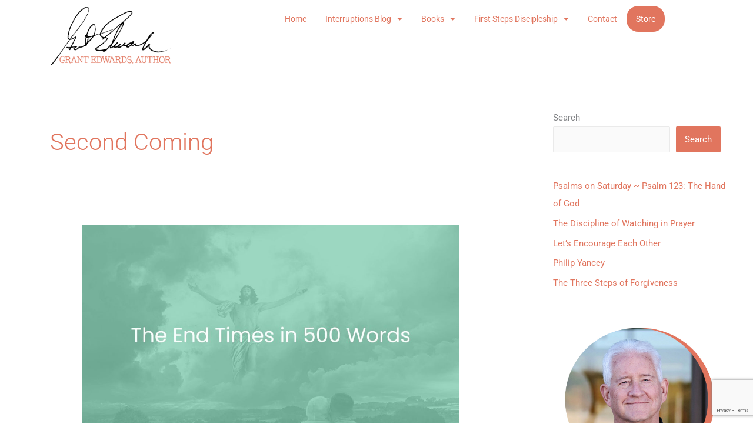

--- FILE ---
content_type: text/html; charset=UTF-8
request_url: https://traffic.deny.network/deny/identifier.php
body_size: 730
content:
{"identifier":"667ef7bc5123f6158ec5d806d1e103fc09b3dfb2f18d86a3426550db094da2e8","ip_address":"18.216.132.100","userAgent":"Mozilla\/5.0 (Macintosh; Intel Mac OS X 10_15_7) AppleWebKit\/537.36 (KHTML, like Gecko) Chrome\/131.0.0.0 Safari\/537.36; ClaudeBot\/1.0; +claudebot@anthropic.com)","deviceType":"Desktop","deviceOrientation":"landscape","operatingSystem":"Linux x86_64 (Linux x86_64)","webglParams":"WebGL 1.0 (OpenGL ES 2.0 Chromium)","timeZone":"UTC","languageSelection":"en-US@posix","currentUrl":"https:\/\/www.grantedwardsauthor.com\/tag\/second-coming\/","referrer":"","referring_domain":"grantedwardsauthor.com","continent":"North America","continent_code":"NA","country":"United States","country_code":"US","region":"OH","region_name":"Ohio","city":"Dublin","district":"","zip":"43017","lat":40.0992,"lon":-83.1141,"offset":-18000,"currency":"USD","isp":"Amazon.com, Inc.","org":"AWS EC2 (us-east-2)","as_number":"AS16509 Amazon.com, Inc.","as_name":"AMAZON-02","reverse":"ec2-18-216-132-100.us-east-2.compute.amazonaws.com","mobile":false,"proxy":false,"hosting":1,"utm_source":"","utm_medium":"","utm_campaign":"","utm_term":"","utm_content":""}

--- FILE ---
content_type: text/html; charset=utf-8
request_url: https://www.google.com/recaptcha/api2/anchor?ar=1&k=6LfHrSkUAAAAAPnKk5cT6JuKlKPzbwyTYuO8--Vr&co=aHR0cHM6Ly93d3cuZ3JhbnRlZHdhcmRzYXV0aG9yLmNvbTo0NDM.&hl=en&v=PoyoqOPhxBO7pBk68S4YbpHZ&size=invisible&anchor-ms=20000&execute-ms=30000&cb=qvfrkr2xmfsu
body_size: 49234
content:
<!DOCTYPE HTML><html dir="ltr" lang="en"><head><meta http-equiv="Content-Type" content="text/html; charset=UTF-8">
<meta http-equiv="X-UA-Compatible" content="IE=edge">
<title>reCAPTCHA</title>
<style type="text/css">
/* cyrillic-ext */
@font-face {
  font-family: 'Roboto';
  font-style: normal;
  font-weight: 400;
  font-stretch: 100%;
  src: url(//fonts.gstatic.com/s/roboto/v48/KFO7CnqEu92Fr1ME7kSn66aGLdTylUAMa3GUBHMdazTgWw.woff2) format('woff2');
  unicode-range: U+0460-052F, U+1C80-1C8A, U+20B4, U+2DE0-2DFF, U+A640-A69F, U+FE2E-FE2F;
}
/* cyrillic */
@font-face {
  font-family: 'Roboto';
  font-style: normal;
  font-weight: 400;
  font-stretch: 100%;
  src: url(//fonts.gstatic.com/s/roboto/v48/KFO7CnqEu92Fr1ME7kSn66aGLdTylUAMa3iUBHMdazTgWw.woff2) format('woff2');
  unicode-range: U+0301, U+0400-045F, U+0490-0491, U+04B0-04B1, U+2116;
}
/* greek-ext */
@font-face {
  font-family: 'Roboto';
  font-style: normal;
  font-weight: 400;
  font-stretch: 100%;
  src: url(//fonts.gstatic.com/s/roboto/v48/KFO7CnqEu92Fr1ME7kSn66aGLdTylUAMa3CUBHMdazTgWw.woff2) format('woff2');
  unicode-range: U+1F00-1FFF;
}
/* greek */
@font-face {
  font-family: 'Roboto';
  font-style: normal;
  font-weight: 400;
  font-stretch: 100%;
  src: url(//fonts.gstatic.com/s/roboto/v48/KFO7CnqEu92Fr1ME7kSn66aGLdTylUAMa3-UBHMdazTgWw.woff2) format('woff2');
  unicode-range: U+0370-0377, U+037A-037F, U+0384-038A, U+038C, U+038E-03A1, U+03A3-03FF;
}
/* math */
@font-face {
  font-family: 'Roboto';
  font-style: normal;
  font-weight: 400;
  font-stretch: 100%;
  src: url(//fonts.gstatic.com/s/roboto/v48/KFO7CnqEu92Fr1ME7kSn66aGLdTylUAMawCUBHMdazTgWw.woff2) format('woff2');
  unicode-range: U+0302-0303, U+0305, U+0307-0308, U+0310, U+0312, U+0315, U+031A, U+0326-0327, U+032C, U+032F-0330, U+0332-0333, U+0338, U+033A, U+0346, U+034D, U+0391-03A1, U+03A3-03A9, U+03B1-03C9, U+03D1, U+03D5-03D6, U+03F0-03F1, U+03F4-03F5, U+2016-2017, U+2034-2038, U+203C, U+2040, U+2043, U+2047, U+2050, U+2057, U+205F, U+2070-2071, U+2074-208E, U+2090-209C, U+20D0-20DC, U+20E1, U+20E5-20EF, U+2100-2112, U+2114-2115, U+2117-2121, U+2123-214F, U+2190, U+2192, U+2194-21AE, U+21B0-21E5, U+21F1-21F2, U+21F4-2211, U+2213-2214, U+2216-22FF, U+2308-230B, U+2310, U+2319, U+231C-2321, U+2336-237A, U+237C, U+2395, U+239B-23B7, U+23D0, U+23DC-23E1, U+2474-2475, U+25AF, U+25B3, U+25B7, U+25BD, U+25C1, U+25CA, U+25CC, U+25FB, U+266D-266F, U+27C0-27FF, U+2900-2AFF, U+2B0E-2B11, U+2B30-2B4C, U+2BFE, U+3030, U+FF5B, U+FF5D, U+1D400-1D7FF, U+1EE00-1EEFF;
}
/* symbols */
@font-face {
  font-family: 'Roboto';
  font-style: normal;
  font-weight: 400;
  font-stretch: 100%;
  src: url(//fonts.gstatic.com/s/roboto/v48/KFO7CnqEu92Fr1ME7kSn66aGLdTylUAMaxKUBHMdazTgWw.woff2) format('woff2');
  unicode-range: U+0001-000C, U+000E-001F, U+007F-009F, U+20DD-20E0, U+20E2-20E4, U+2150-218F, U+2190, U+2192, U+2194-2199, U+21AF, U+21E6-21F0, U+21F3, U+2218-2219, U+2299, U+22C4-22C6, U+2300-243F, U+2440-244A, U+2460-24FF, U+25A0-27BF, U+2800-28FF, U+2921-2922, U+2981, U+29BF, U+29EB, U+2B00-2BFF, U+4DC0-4DFF, U+FFF9-FFFB, U+10140-1018E, U+10190-1019C, U+101A0, U+101D0-101FD, U+102E0-102FB, U+10E60-10E7E, U+1D2C0-1D2D3, U+1D2E0-1D37F, U+1F000-1F0FF, U+1F100-1F1AD, U+1F1E6-1F1FF, U+1F30D-1F30F, U+1F315, U+1F31C, U+1F31E, U+1F320-1F32C, U+1F336, U+1F378, U+1F37D, U+1F382, U+1F393-1F39F, U+1F3A7-1F3A8, U+1F3AC-1F3AF, U+1F3C2, U+1F3C4-1F3C6, U+1F3CA-1F3CE, U+1F3D4-1F3E0, U+1F3ED, U+1F3F1-1F3F3, U+1F3F5-1F3F7, U+1F408, U+1F415, U+1F41F, U+1F426, U+1F43F, U+1F441-1F442, U+1F444, U+1F446-1F449, U+1F44C-1F44E, U+1F453, U+1F46A, U+1F47D, U+1F4A3, U+1F4B0, U+1F4B3, U+1F4B9, U+1F4BB, U+1F4BF, U+1F4C8-1F4CB, U+1F4D6, U+1F4DA, U+1F4DF, U+1F4E3-1F4E6, U+1F4EA-1F4ED, U+1F4F7, U+1F4F9-1F4FB, U+1F4FD-1F4FE, U+1F503, U+1F507-1F50B, U+1F50D, U+1F512-1F513, U+1F53E-1F54A, U+1F54F-1F5FA, U+1F610, U+1F650-1F67F, U+1F687, U+1F68D, U+1F691, U+1F694, U+1F698, U+1F6AD, U+1F6B2, U+1F6B9-1F6BA, U+1F6BC, U+1F6C6-1F6CF, U+1F6D3-1F6D7, U+1F6E0-1F6EA, U+1F6F0-1F6F3, U+1F6F7-1F6FC, U+1F700-1F7FF, U+1F800-1F80B, U+1F810-1F847, U+1F850-1F859, U+1F860-1F887, U+1F890-1F8AD, U+1F8B0-1F8BB, U+1F8C0-1F8C1, U+1F900-1F90B, U+1F93B, U+1F946, U+1F984, U+1F996, U+1F9E9, U+1FA00-1FA6F, U+1FA70-1FA7C, U+1FA80-1FA89, U+1FA8F-1FAC6, U+1FACE-1FADC, U+1FADF-1FAE9, U+1FAF0-1FAF8, U+1FB00-1FBFF;
}
/* vietnamese */
@font-face {
  font-family: 'Roboto';
  font-style: normal;
  font-weight: 400;
  font-stretch: 100%;
  src: url(//fonts.gstatic.com/s/roboto/v48/KFO7CnqEu92Fr1ME7kSn66aGLdTylUAMa3OUBHMdazTgWw.woff2) format('woff2');
  unicode-range: U+0102-0103, U+0110-0111, U+0128-0129, U+0168-0169, U+01A0-01A1, U+01AF-01B0, U+0300-0301, U+0303-0304, U+0308-0309, U+0323, U+0329, U+1EA0-1EF9, U+20AB;
}
/* latin-ext */
@font-face {
  font-family: 'Roboto';
  font-style: normal;
  font-weight: 400;
  font-stretch: 100%;
  src: url(//fonts.gstatic.com/s/roboto/v48/KFO7CnqEu92Fr1ME7kSn66aGLdTylUAMa3KUBHMdazTgWw.woff2) format('woff2');
  unicode-range: U+0100-02BA, U+02BD-02C5, U+02C7-02CC, U+02CE-02D7, U+02DD-02FF, U+0304, U+0308, U+0329, U+1D00-1DBF, U+1E00-1E9F, U+1EF2-1EFF, U+2020, U+20A0-20AB, U+20AD-20C0, U+2113, U+2C60-2C7F, U+A720-A7FF;
}
/* latin */
@font-face {
  font-family: 'Roboto';
  font-style: normal;
  font-weight: 400;
  font-stretch: 100%;
  src: url(//fonts.gstatic.com/s/roboto/v48/KFO7CnqEu92Fr1ME7kSn66aGLdTylUAMa3yUBHMdazQ.woff2) format('woff2');
  unicode-range: U+0000-00FF, U+0131, U+0152-0153, U+02BB-02BC, U+02C6, U+02DA, U+02DC, U+0304, U+0308, U+0329, U+2000-206F, U+20AC, U+2122, U+2191, U+2193, U+2212, U+2215, U+FEFF, U+FFFD;
}
/* cyrillic-ext */
@font-face {
  font-family: 'Roboto';
  font-style: normal;
  font-weight: 500;
  font-stretch: 100%;
  src: url(//fonts.gstatic.com/s/roboto/v48/KFO7CnqEu92Fr1ME7kSn66aGLdTylUAMa3GUBHMdazTgWw.woff2) format('woff2');
  unicode-range: U+0460-052F, U+1C80-1C8A, U+20B4, U+2DE0-2DFF, U+A640-A69F, U+FE2E-FE2F;
}
/* cyrillic */
@font-face {
  font-family: 'Roboto';
  font-style: normal;
  font-weight: 500;
  font-stretch: 100%;
  src: url(//fonts.gstatic.com/s/roboto/v48/KFO7CnqEu92Fr1ME7kSn66aGLdTylUAMa3iUBHMdazTgWw.woff2) format('woff2');
  unicode-range: U+0301, U+0400-045F, U+0490-0491, U+04B0-04B1, U+2116;
}
/* greek-ext */
@font-face {
  font-family: 'Roboto';
  font-style: normal;
  font-weight: 500;
  font-stretch: 100%;
  src: url(//fonts.gstatic.com/s/roboto/v48/KFO7CnqEu92Fr1ME7kSn66aGLdTylUAMa3CUBHMdazTgWw.woff2) format('woff2');
  unicode-range: U+1F00-1FFF;
}
/* greek */
@font-face {
  font-family: 'Roboto';
  font-style: normal;
  font-weight: 500;
  font-stretch: 100%;
  src: url(//fonts.gstatic.com/s/roboto/v48/KFO7CnqEu92Fr1ME7kSn66aGLdTylUAMa3-UBHMdazTgWw.woff2) format('woff2');
  unicode-range: U+0370-0377, U+037A-037F, U+0384-038A, U+038C, U+038E-03A1, U+03A3-03FF;
}
/* math */
@font-face {
  font-family: 'Roboto';
  font-style: normal;
  font-weight: 500;
  font-stretch: 100%;
  src: url(//fonts.gstatic.com/s/roboto/v48/KFO7CnqEu92Fr1ME7kSn66aGLdTylUAMawCUBHMdazTgWw.woff2) format('woff2');
  unicode-range: U+0302-0303, U+0305, U+0307-0308, U+0310, U+0312, U+0315, U+031A, U+0326-0327, U+032C, U+032F-0330, U+0332-0333, U+0338, U+033A, U+0346, U+034D, U+0391-03A1, U+03A3-03A9, U+03B1-03C9, U+03D1, U+03D5-03D6, U+03F0-03F1, U+03F4-03F5, U+2016-2017, U+2034-2038, U+203C, U+2040, U+2043, U+2047, U+2050, U+2057, U+205F, U+2070-2071, U+2074-208E, U+2090-209C, U+20D0-20DC, U+20E1, U+20E5-20EF, U+2100-2112, U+2114-2115, U+2117-2121, U+2123-214F, U+2190, U+2192, U+2194-21AE, U+21B0-21E5, U+21F1-21F2, U+21F4-2211, U+2213-2214, U+2216-22FF, U+2308-230B, U+2310, U+2319, U+231C-2321, U+2336-237A, U+237C, U+2395, U+239B-23B7, U+23D0, U+23DC-23E1, U+2474-2475, U+25AF, U+25B3, U+25B7, U+25BD, U+25C1, U+25CA, U+25CC, U+25FB, U+266D-266F, U+27C0-27FF, U+2900-2AFF, U+2B0E-2B11, U+2B30-2B4C, U+2BFE, U+3030, U+FF5B, U+FF5D, U+1D400-1D7FF, U+1EE00-1EEFF;
}
/* symbols */
@font-face {
  font-family: 'Roboto';
  font-style: normal;
  font-weight: 500;
  font-stretch: 100%;
  src: url(//fonts.gstatic.com/s/roboto/v48/KFO7CnqEu92Fr1ME7kSn66aGLdTylUAMaxKUBHMdazTgWw.woff2) format('woff2');
  unicode-range: U+0001-000C, U+000E-001F, U+007F-009F, U+20DD-20E0, U+20E2-20E4, U+2150-218F, U+2190, U+2192, U+2194-2199, U+21AF, U+21E6-21F0, U+21F3, U+2218-2219, U+2299, U+22C4-22C6, U+2300-243F, U+2440-244A, U+2460-24FF, U+25A0-27BF, U+2800-28FF, U+2921-2922, U+2981, U+29BF, U+29EB, U+2B00-2BFF, U+4DC0-4DFF, U+FFF9-FFFB, U+10140-1018E, U+10190-1019C, U+101A0, U+101D0-101FD, U+102E0-102FB, U+10E60-10E7E, U+1D2C0-1D2D3, U+1D2E0-1D37F, U+1F000-1F0FF, U+1F100-1F1AD, U+1F1E6-1F1FF, U+1F30D-1F30F, U+1F315, U+1F31C, U+1F31E, U+1F320-1F32C, U+1F336, U+1F378, U+1F37D, U+1F382, U+1F393-1F39F, U+1F3A7-1F3A8, U+1F3AC-1F3AF, U+1F3C2, U+1F3C4-1F3C6, U+1F3CA-1F3CE, U+1F3D4-1F3E0, U+1F3ED, U+1F3F1-1F3F3, U+1F3F5-1F3F7, U+1F408, U+1F415, U+1F41F, U+1F426, U+1F43F, U+1F441-1F442, U+1F444, U+1F446-1F449, U+1F44C-1F44E, U+1F453, U+1F46A, U+1F47D, U+1F4A3, U+1F4B0, U+1F4B3, U+1F4B9, U+1F4BB, U+1F4BF, U+1F4C8-1F4CB, U+1F4D6, U+1F4DA, U+1F4DF, U+1F4E3-1F4E6, U+1F4EA-1F4ED, U+1F4F7, U+1F4F9-1F4FB, U+1F4FD-1F4FE, U+1F503, U+1F507-1F50B, U+1F50D, U+1F512-1F513, U+1F53E-1F54A, U+1F54F-1F5FA, U+1F610, U+1F650-1F67F, U+1F687, U+1F68D, U+1F691, U+1F694, U+1F698, U+1F6AD, U+1F6B2, U+1F6B9-1F6BA, U+1F6BC, U+1F6C6-1F6CF, U+1F6D3-1F6D7, U+1F6E0-1F6EA, U+1F6F0-1F6F3, U+1F6F7-1F6FC, U+1F700-1F7FF, U+1F800-1F80B, U+1F810-1F847, U+1F850-1F859, U+1F860-1F887, U+1F890-1F8AD, U+1F8B0-1F8BB, U+1F8C0-1F8C1, U+1F900-1F90B, U+1F93B, U+1F946, U+1F984, U+1F996, U+1F9E9, U+1FA00-1FA6F, U+1FA70-1FA7C, U+1FA80-1FA89, U+1FA8F-1FAC6, U+1FACE-1FADC, U+1FADF-1FAE9, U+1FAF0-1FAF8, U+1FB00-1FBFF;
}
/* vietnamese */
@font-face {
  font-family: 'Roboto';
  font-style: normal;
  font-weight: 500;
  font-stretch: 100%;
  src: url(//fonts.gstatic.com/s/roboto/v48/KFO7CnqEu92Fr1ME7kSn66aGLdTylUAMa3OUBHMdazTgWw.woff2) format('woff2');
  unicode-range: U+0102-0103, U+0110-0111, U+0128-0129, U+0168-0169, U+01A0-01A1, U+01AF-01B0, U+0300-0301, U+0303-0304, U+0308-0309, U+0323, U+0329, U+1EA0-1EF9, U+20AB;
}
/* latin-ext */
@font-face {
  font-family: 'Roboto';
  font-style: normal;
  font-weight: 500;
  font-stretch: 100%;
  src: url(//fonts.gstatic.com/s/roboto/v48/KFO7CnqEu92Fr1ME7kSn66aGLdTylUAMa3KUBHMdazTgWw.woff2) format('woff2');
  unicode-range: U+0100-02BA, U+02BD-02C5, U+02C7-02CC, U+02CE-02D7, U+02DD-02FF, U+0304, U+0308, U+0329, U+1D00-1DBF, U+1E00-1E9F, U+1EF2-1EFF, U+2020, U+20A0-20AB, U+20AD-20C0, U+2113, U+2C60-2C7F, U+A720-A7FF;
}
/* latin */
@font-face {
  font-family: 'Roboto';
  font-style: normal;
  font-weight: 500;
  font-stretch: 100%;
  src: url(//fonts.gstatic.com/s/roboto/v48/KFO7CnqEu92Fr1ME7kSn66aGLdTylUAMa3yUBHMdazQ.woff2) format('woff2');
  unicode-range: U+0000-00FF, U+0131, U+0152-0153, U+02BB-02BC, U+02C6, U+02DA, U+02DC, U+0304, U+0308, U+0329, U+2000-206F, U+20AC, U+2122, U+2191, U+2193, U+2212, U+2215, U+FEFF, U+FFFD;
}
/* cyrillic-ext */
@font-face {
  font-family: 'Roboto';
  font-style: normal;
  font-weight: 900;
  font-stretch: 100%;
  src: url(//fonts.gstatic.com/s/roboto/v48/KFO7CnqEu92Fr1ME7kSn66aGLdTylUAMa3GUBHMdazTgWw.woff2) format('woff2');
  unicode-range: U+0460-052F, U+1C80-1C8A, U+20B4, U+2DE0-2DFF, U+A640-A69F, U+FE2E-FE2F;
}
/* cyrillic */
@font-face {
  font-family: 'Roboto';
  font-style: normal;
  font-weight: 900;
  font-stretch: 100%;
  src: url(//fonts.gstatic.com/s/roboto/v48/KFO7CnqEu92Fr1ME7kSn66aGLdTylUAMa3iUBHMdazTgWw.woff2) format('woff2');
  unicode-range: U+0301, U+0400-045F, U+0490-0491, U+04B0-04B1, U+2116;
}
/* greek-ext */
@font-face {
  font-family: 'Roboto';
  font-style: normal;
  font-weight: 900;
  font-stretch: 100%;
  src: url(//fonts.gstatic.com/s/roboto/v48/KFO7CnqEu92Fr1ME7kSn66aGLdTylUAMa3CUBHMdazTgWw.woff2) format('woff2');
  unicode-range: U+1F00-1FFF;
}
/* greek */
@font-face {
  font-family: 'Roboto';
  font-style: normal;
  font-weight: 900;
  font-stretch: 100%;
  src: url(//fonts.gstatic.com/s/roboto/v48/KFO7CnqEu92Fr1ME7kSn66aGLdTylUAMa3-UBHMdazTgWw.woff2) format('woff2');
  unicode-range: U+0370-0377, U+037A-037F, U+0384-038A, U+038C, U+038E-03A1, U+03A3-03FF;
}
/* math */
@font-face {
  font-family: 'Roboto';
  font-style: normal;
  font-weight: 900;
  font-stretch: 100%;
  src: url(//fonts.gstatic.com/s/roboto/v48/KFO7CnqEu92Fr1ME7kSn66aGLdTylUAMawCUBHMdazTgWw.woff2) format('woff2');
  unicode-range: U+0302-0303, U+0305, U+0307-0308, U+0310, U+0312, U+0315, U+031A, U+0326-0327, U+032C, U+032F-0330, U+0332-0333, U+0338, U+033A, U+0346, U+034D, U+0391-03A1, U+03A3-03A9, U+03B1-03C9, U+03D1, U+03D5-03D6, U+03F0-03F1, U+03F4-03F5, U+2016-2017, U+2034-2038, U+203C, U+2040, U+2043, U+2047, U+2050, U+2057, U+205F, U+2070-2071, U+2074-208E, U+2090-209C, U+20D0-20DC, U+20E1, U+20E5-20EF, U+2100-2112, U+2114-2115, U+2117-2121, U+2123-214F, U+2190, U+2192, U+2194-21AE, U+21B0-21E5, U+21F1-21F2, U+21F4-2211, U+2213-2214, U+2216-22FF, U+2308-230B, U+2310, U+2319, U+231C-2321, U+2336-237A, U+237C, U+2395, U+239B-23B7, U+23D0, U+23DC-23E1, U+2474-2475, U+25AF, U+25B3, U+25B7, U+25BD, U+25C1, U+25CA, U+25CC, U+25FB, U+266D-266F, U+27C0-27FF, U+2900-2AFF, U+2B0E-2B11, U+2B30-2B4C, U+2BFE, U+3030, U+FF5B, U+FF5D, U+1D400-1D7FF, U+1EE00-1EEFF;
}
/* symbols */
@font-face {
  font-family: 'Roboto';
  font-style: normal;
  font-weight: 900;
  font-stretch: 100%;
  src: url(//fonts.gstatic.com/s/roboto/v48/KFO7CnqEu92Fr1ME7kSn66aGLdTylUAMaxKUBHMdazTgWw.woff2) format('woff2');
  unicode-range: U+0001-000C, U+000E-001F, U+007F-009F, U+20DD-20E0, U+20E2-20E4, U+2150-218F, U+2190, U+2192, U+2194-2199, U+21AF, U+21E6-21F0, U+21F3, U+2218-2219, U+2299, U+22C4-22C6, U+2300-243F, U+2440-244A, U+2460-24FF, U+25A0-27BF, U+2800-28FF, U+2921-2922, U+2981, U+29BF, U+29EB, U+2B00-2BFF, U+4DC0-4DFF, U+FFF9-FFFB, U+10140-1018E, U+10190-1019C, U+101A0, U+101D0-101FD, U+102E0-102FB, U+10E60-10E7E, U+1D2C0-1D2D3, U+1D2E0-1D37F, U+1F000-1F0FF, U+1F100-1F1AD, U+1F1E6-1F1FF, U+1F30D-1F30F, U+1F315, U+1F31C, U+1F31E, U+1F320-1F32C, U+1F336, U+1F378, U+1F37D, U+1F382, U+1F393-1F39F, U+1F3A7-1F3A8, U+1F3AC-1F3AF, U+1F3C2, U+1F3C4-1F3C6, U+1F3CA-1F3CE, U+1F3D4-1F3E0, U+1F3ED, U+1F3F1-1F3F3, U+1F3F5-1F3F7, U+1F408, U+1F415, U+1F41F, U+1F426, U+1F43F, U+1F441-1F442, U+1F444, U+1F446-1F449, U+1F44C-1F44E, U+1F453, U+1F46A, U+1F47D, U+1F4A3, U+1F4B0, U+1F4B3, U+1F4B9, U+1F4BB, U+1F4BF, U+1F4C8-1F4CB, U+1F4D6, U+1F4DA, U+1F4DF, U+1F4E3-1F4E6, U+1F4EA-1F4ED, U+1F4F7, U+1F4F9-1F4FB, U+1F4FD-1F4FE, U+1F503, U+1F507-1F50B, U+1F50D, U+1F512-1F513, U+1F53E-1F54A, U+1F54F-1F5FA, U+1F610, U+1F650-1F67F, U+1F687, U+1F68D, U+1F691, U+1F694, U+1F698, U+1F6AD, U+1F6B2, U+1F6B9-1F6BA, U+1F6BC, U+1F6C6-1F6CF, U+1F6D3-1F6D7, U+1F6E0-1F6EA, U+1F6F0-1F6F3, U+1F6F7-1F6FC, U+1F700-1F7FF, U+1F800-1F80B, U+1F810-1F847, U+1F850-1F859, U+1F860-1F887, U+1F890-1F8AD, U+1F8B0-1F8BB, U+1F8C0-1F8C1, U+1F900-1F90B, U+1F93B, U+1F946, U+1F984, U+1F996, U+1F9E9, U+1FA00-1FA6F, U+1FA70-1FA7C, U+1FA80-1FA89, U+1FA8F-1FAC6, U+1FACE-1FADC, U+1FADF-1FAE9, U+1FAF0-1FAF8, U+1FB00-1FBFF;
}
/* vietnamese */
@font-face {
  font-family: 'Roboto';
  font-style: normal;
  font-weight: 900;
  font-stretch: 100%;
  src: url(//fonts.gstatic.com/s/roboto/v48/KFO7CnqEu92Fr1ME7kSn66aGLdTylUAMa3OUBHMdazTgWw.woff2) format('woff2');
  unicode-range: U+0102-0103, U+0110-0111, U+0128-0129, U+0168-0169, U+01A0-01A1, U+01AF-01B0, U+0300-0301, U+0303-0304, U+0308-0309, U+0323, U+0329, U+1EA0-1EF9, U+20AB;
}
/* latin-ext */
@font-face {
  font-family: 'Roboto';
  font-style: normal;
  font-weight: 900;
  font-stretch: 100%;
  src: url(//fonts.gstatic.com/s/roboto/v48/KFO7CnqEu92Fr1ME7kSn66aGLdTylUAMa3KUBHMdazTgWw.woff2) format('woff2');
  unicode-range: U+0100-02BA, U+02BD-02C5, U+02C7-02CC, U+02CE-02D7, U+02DD-02FF, U+0304, U+0308, U+0329, U+1D00-1DBF, U+1E00-1E9F, U+1EF2-1EFF, U+2020, U+20A0-20AB, U+20AD-20C0, U+2113, U+2C60-2C7F, U+A720-A7FF;
}
/* latin */
@font-face {
  font-family: 'Roboto';
  font-style: normal;
  font-weight: 900;
  font-stretch: 100%;
  src: url(//fonts.gstatic.com/s/roboto/v48/KFO7CnqEu92Fr1ME7kSn66aGLdTylUAMa3yUBHMdazQ.woff2) format('woff2');
  unicode-range: U+0000-00FF, U+0131, U+0152-0153, U+02BB-02BC, U+02C6, U+02DA, U+02DC, U+0304, U+0308, U+0329, U+2000-206F, U+20AC, U+2122, U+2191, U+2193, U+2212, U+2215, U+FEFF, U+FFFD;
}

</style>
<link rel="stylesheet" type="text/css" href="https://www.gstatic.com/recaptcha/releases/PoyoqOPhxBO7pBk68S4YbpHZ/styles__ltr.css">
<script nonce="vnTnyFh5PIynnN6od2kIog" type="text/javascript">window['__recaptcha_api'] = 'https://www.google.com/recaptcha/api2/';</script>
<script type="text/javascript" src="https://www.gstatic.com/recaptcha/releases/PoyoqOPhxBO7pBk68S4YbpHZ/recaptcha__en.js" nonce="vnTnyFh5PIynnN6od2kIog">
      
    </script></head>
<body><div id="rc-anchor-alert" class="rc-anchor-alert"></div>
<input type="hidden" id="recaptcha-token" value="[base64]">
<script type="text/javascript" nonce="vnTnyFh5PIynnN6od2kIog">
      recaptcha.anchor.Main.init("[\x22ainput\x22,[\x22bgdata\x22,\x22\x22,\[base64]/[base64]/[base64]/[base64]/[base64]/[base64]/KGcoTywyNTMsTy5PKSxVRyhPLEMpKTpnKE8sMjUzLEMpLE8pKSxsKSksTykpfSxieT1mdW5jdGlvbihDLE8sdSxsKXtmb3IobD0odT1SKEMpLDApO08+MDtPLS0pbD1sPDw4fFooQyk7ZyhDLHUsbCl9LFVHPWZ1bmN0aW9uKEMsTyl7Qy5pLmxlbmd0aD4xMDQ/[base64]/[base64]/[base64]/[base64]/[base64]/[base64]/[base64]\\u003d\x22,\[base64]\\u003d\\u003d\x22,\x22wosEOzE0wrkOIMKWw5rCv2XDhHPCrBXCkMOww6d1wq7DnsKnwr/[base64]/DscObw7PCkRx7DMOoEigVw4xuw6nDmy3CjsKww5U/w5/Dl8OldMO/CcKsQMKAVsOgwqkwZ8ONH1MgdMK8w5PCvsOzwrfCscKAw5PCvsOkB0lEMlHChcOALXBHSBwkVTpcw4jCosKvDxTCu8OwM3fClGdwwo0Qw5HCgcKlw7dnB8O/wrM/XATCmcObw6NBLSHDq2R9w5LCqcOtw6fCnyXDiXXDicKjwokUw4w1fBYWw6rCoAfCpMKNwrhCw7HCk8OoSMOTwqVSwqxvwqrDr3/Do8OLKHTDtcOqw5LDmcO/ZcK2w6lRwqQeYXA9LRtxDX3DhU5twpMuw5nDpMK4w4/DosOlM8OgwrsMdMKuVMK4w5zCkFoVJxTCm2rDgEzDn8K/w4nDjsOGwpdjw4Y0ewTDvAHCgkvCkCrDscOfw5VAEsKowoNATcKROMOJPsOBw5HCm8Kuw59fwpNjw4bDiwQLw5QvwpLDtzNwcMOHesORw4DDg8OaViYTwrfDiDhdZx1jFzHDv8KObMK6bA0gRMOnbMKRwrDDhcOqw7LDgsK/[base64]/w78Yw4jCixzDnArDlsOiw5TChwvCmsOYwo3DvWHDgsOnwq/CnsK7wpfDq1MdZMOKw4oOw7vCpMOMfXvCssODa37Drg/DuzQywrrDiyTDrH7Dj8K6Dk3CscKzw4FkRsKoCQI9PxTDvnQcwrxTMwnDnUzDgsOCw70nwqRAw6FpI8O3wqppF8K3wq4uVAIHw7TDn8OdOsODSQMnwoFLbcKLwr5dFQhsw7/DqcKlw7MZdErCu8OzGMOZwrbCtcKsw7jDuRfCkMKUIDnDunfCjkbDkj1HA8KHwrfCoRzCm381bwLDjCosw5DDpsOlElYVw6Z7wrNrwp3Dj8OZw4s3woo2w7LDhsKAG8OedMKXGsKCwpzCjcKnwocMWcKhfz5Yw4nCh8KrR34nJFRrQ3o/w4TCtngGJS84Y1nDmRXDvCjChCwXwo/[base64]/QcOkNjLCucORw4rCqsOtHVBqw4/[base64]/w5fCvkdqw6NowrHDu8OTNsKRw5HCqg0xwrhjTV/DoC3Cgiw1w6pgBz3DsWg2wpVUw6V8GcKeNHJLwrI2PcONalxjw6w3w7LCunZJw7Zaw68zw5/[base64]/Qg1STXDDisOKaQvCgz3Djj50cB14wpnDl1vDoX1VwoDDuBEawoIqwoUaPMOsw4JbBWTDt8Kjw4haOSwYHsOQw6fDm0sFFjvDvC3ChMOrwolOw5PCux7DmsOPdMOpwqfCsMO2w5diw6tmw7rDjMOCwqtgwqtKwoPCjsO6EsONS8KIHXQ9J8ODw5/Cn8OtGMKbw7/Ct3HDncK8TQbDt8OaBxNvwpNFUMOPSsOpG8OcGcK/woTDv31LwoVFwrsjwrsxwpjCtsKcwpvCj0/[base64]/DpgjCoMOKJcKhwq3DgcKvw7vClHXDs8OCwpNEPVjDv8KRwr3DpW90wpZxND7DoS12W8Ovw4zDk21Xw6pyBXzDtMK/[base64]/GQzCicOwSX46w6IsaxnDuh/Cl3spMsOdNFzDkmXDoMKBw5fCn8OEfEpkw6/DusKIw5xKw4Ijw7PDgi7ClMKaw41fw7Nrw4lAwrgrLcK9TUrDtsKjwpXDucOHZcK6w77DpHRWcsO8QyvDh35qd8KlJ8O7w5IBQ1R/wpAowojCs8OlWGPDkMKyLsOYOMOAwofChQ4uBMKswqxXTVHCiDPDvwPDv8OGw5h2CGXDpcKQwqrDjUFHJ8OMw5/[base64]/[base64]/wrfCq8KWwpzDsDMtScO6w786FEc0w4tAwr5zKcKMNMK7w4/DtVoVfsKOVmjDjENIw7R2TirCs8K/wpV0w7TCgMK4WGkJwqN0TzdNwrdSBsOIwrd5VMOnw5bCo1NSw4bDt8Kkw5liclZtYcOiajRrwqxlNMKJw7XCusKGw5M0wofDqG0qwrsUwp9vQT8qHMOKJG/DowzCnMOpw70tw7Nww59xY3F0NsKwPQ/CisKraMOrDUJRXxvCjWQcwp/Dg0R7LMKIw4R/woQTwp5vw4luJF9EPcOTcsOLw75dwp97w6rDi8K9TsKSwpBjKRgUQMK8wqB8ACE2czwcwpLDicOwGsKNJsOLPhrCi2bCmcO9AMKsHRpxw5PDmMO/S8OYwrgTNsK7DUDCtMOMw7fCkX7CtxRIw6TCr8O6wq0mbBdZG8KoDy/CsDTCnGI/wp3Cl8Oow5bDtifDuS9sJRVWdcKywowtA8Ojw613wqR/D8KZwp/DlsO5w7klw6/CuFl8IhrDtsO+w6x+CcKBw73DmsKMw7rCmx8uwoJKbwcHWFgiw4RUwpdZw7BiO8O2CcOcw73CvmNpHsKUw6fDkcOZZVkIw4jDpGPDoHXCrjrCocKqJg5hZMKNb8OXwpwcw4/Ch1TCmcO/w7fCk8OVw6A/c3dMasOIQAbDjcOkMD4Kw5sCwrPDhcKBw7jCn8O7woDCuRBnw7fDocKNwo4BwrXDjiRNwrnDgsKRw59Dw4oPJcKQB8KXw5/[base64]/Dh1BiMcKXw4fClMOCVcOTZMKcwo/CpkLDgBXDjjDCogHCgMOdMGkGwo9NwrLDksK4NCzCuX/Cl3gew4nCrcOLEMKDwrYyw4ZVw5bCtcOTUcOuJmTCvMK8w4/DhSvDuWzDu8KCw4x1RMOsEE8SbMKZaMOdVcOkFEQCGsKpw5oIGmLCosKraMOIw7QPwp08aEV9w65jwrbDlcKiVcKxwp1Lw7fDk8K8w5LDsV4gBcK1wqXDuwzDj8O9w6lMwqAswq3Cu8Otw57CqxBfw6hfwrtSw7nCoxrCgm9KWUgFFsKPwpA0ScOlw5TDvF/[base64]/[base64]/[base64]/DsMOUdH4XZ1LDvcKJPT56MMKdFzvCqMKbFgUSwphfwrDCnMOCV3bChBTDrcOFwq7DksK/HUrCmUnDojzCvcKmSwHDnDU+fSXCjDVPw4HDosKzABjDoSF7w67Ck8KmwrDChcO/VSFVZClLNMKNwqRjP8O/[base64]/[base64]/CnhjCnwTCgMOdLMK0RHjDsMOVUGtXHhhFQz3CnkYuSAllesKCw5TCv8OcV8OOaMO0GMOUYQwQImpVw7zDgsOOP1M9w6LDmFrCpcK+w57Dt0PCtlkbw5JcwokBMcOrwrLCiXINworDgT/CrMKHJsO0w7x/GMKrTQljD8K4w6NjwrbDnjzDmMOBwoDDhMK1wqxZw6nCmE3CtMKYDsK0w6zCo8OvwoPDqEPCrEBrUXbCqA0Kw6YNw7PCh27DisKjw7bDjj0NF8KJw5DCj8KEXsOhwqoRw6/CqMKQw47DocKHwprDtMO+aQAhT2EKwqpQdcO8BMKcBgJMZWJJwofCh8KNwrFfw6HCqykjwpVFwqXDoTPDlRRcw5HCmizCjMKdBzVhQ0fCj8KzXsKkw7d/acO5wrbCrwvDisKhGcOEQzfDsjFZwqbDvgnDiWVwX8KNwqPDkQjCvcO+BcKYdGw0dMOEw4EvIALChgDCr1hjFMO5EMO4wrnDuT/[base64]/DmcOpdkHDocOnIFgKX8KRScOYw4BJHFLDhMK4w57Diy7DqsOXQcKGLsKHXMOwOAcyDMKFwoDCrVYlwqEGAlrDkT/DqXTCiMKlDgY+w57DjMOcwpzCi8OKwp0Ewp4bw4Ytw7pCw6QywpTDncKHw401woRHT0TCjcKOwpk/wqxbw5FYI8OgOcKUw4rCusOFw6UTFnfDgcKtwoLCiWjDvcK/w4zCssKVwoc8W8OjW8KKSsOeUMKPwrE0KsO8VgMaw7TDtRkvw6lDw77DrTDDp8Onc8OWEBPDqsKhw7rClgFIwptjaBEmw40QdMKVFMO7w7FxCit4wpxmOVrCo1V5fMOzVDYabsKjw5DCglhLfsKNRcKaasOKDybDpXPDoMOCwo7CocKOwq/[base64]/Cn8KDw7jCnmdRw501bw7CnMK3JlpEwoTCisKBWwgeKUTDl8O+w54Ow4HCqMKiLF0/woVYeMOsUMKmbgbDqTY3w5Rcw5DDjcOiOsOOezI+w5bCrG9Jw4XDhsOpw4/[base64]/wpE+Mj3Dp8KGC3MlIADDmMOUwrs/LMOYw4HCpcKIw4nDhStYaEHDj8O/[base64]/CsMKWIMKywoXDuxLCj2TCnyvDlsKeODggw7tyR2VdwojDvXYHFwXCm8KOTMKiE3TDlsOxYcOIVMKfbVXDozvCpsOOaFQ0PsOTbcKawq/DqlzDu1Mxwp/DpsO5XcOUw73CgVPDl8Ouw6nDhMKPJcOWwoHCrwJtw4g2LcOpw6PCl3xKTVnDnEFnw7fCncOiXsOlw5bDu8KyEcKjw5xTTcOtcsKUA8K1M3wCwoZhwpBgwo8Mwp/Ds0J3wpxhZ1vCgl4dwoHDicOEDTIuYWIrUjzDicKiworDhSl6w4cCDlBZKmJawpEVT1AKFFtPJAHChD19wq/DgRbCi8KNw5DCmlBtA3EYwo3DmH3ClcO0w7JhwqJDw77DssOQwp0lTS/Cl8KgwocAwrBzwqjCncK6w4XDmEFNbSJSw51ACV4iQTHDh8O0wq9SEHlYIUcKwovCqWTDlUnDozbCnAHDrMKaQDEow7LDpAFDw4bCtsOEEB/Dn8OHa8KhwrA0QsK+w49jDjLDlnXDq1DDgkhZwpAiwqQjBMKPwroXw49lcQBmw6fCuxTDp1AxwqZJazbDisOKTnEPwrMNCMOkdsKww57DvMKXZR4/woM4w74DAcOfwpEqCMKQwp8NZcKOwpJcbMOJwoMVPMKsFcORD8KmE8O2RsOsJDbCjMK9w7ttwpnDkjrCrE3CicKgwqk1J1drD1TChsOGwqbDsxnChMKbWsKeOQUlQsKiwrNvG8OjwpsjH8O+wrlgCMOZa8OqwpUAfMKPWsOZwofCoS1Qw44JDFfDoXDCi8Kaw6/[base64]/CgMOWPcKDwpnCiy1kHksPMAjChsKrwoJYw4tbwrYbKcKDI8KuwoPDphPCpTcFw6hZO17DvsKswoFDeABZG8KPwps6UsO1bHNEw5Adwr9/[base64]/Cvhhhcy7CtMKJw79mw5FdwqlOwq16Mi7ChH7Ds8OvWsOQe8K0aid7worCoHI6w67Cq2/ChcOyYsO/[base64]/CncO8ZDnDncOzLMKqw6Foa8OOwohkw6BtwrbCqsO7w5cHSArDoMOAKjE1wobCqgVEZcORNxnDmRINJhPCp8KwTXjDtMOJw64Lw7LCu8KSAcK+WnzChcKTOy1+ZQAhUcKXJXkDwo9cWsKJw5bCsXpaNVTCnw/CjwQoasO3woJ8VBccRUHDlsKVw6oUd8KOIsO7OAFSwpELwrXCoxbDvcK/w53DqsKxw6PDqQ4FwozCi0UUwrnDj8KmXMKSw5PCs8KDI1/Do8KYEMKkK8Kbw7JwJsO1TV/[base64]/CusOwwqBXPcKRPsODbhPCn8O5wozDhsK5wpvCiVp4LMOgwpfCjXUzw6zDocOyDcOlw7/[base64]/Dk8O+w59Xw7zDqm4Nw5cVa8KjfcOSSMKMwpzCsMK8ChDCmxs/wqQdwpwGwoYyw49mNcOiw7vDlSN3EsKwWkTDmcOTImHCrRhgfWvCrTXDk0fDo8K+wr9iwrYKEQrDtzAJwqzCh8KUw496f8KoTTLDuDHDr8OAw5g4UMOXw6Q0dsOzwrDCmsKEw7LDv8K/wqlCw4xsd8KIwpRLwpfCjj9gPcObw6nCmQ5QwrXDg8O1QQxZwqQlwq/DosKRwpUfA8KFwp80wp/[base64]/CjMO6OMKJScOYw5FEw7dNXMODBMKfF8Otw6PDhcKzw5fCrMOBCxDChsOFwrUgw6TDj3d7wplhwrXDvzkhwpfDo0Zjwp/Ct8K1HxECOsKyw68/KWPCsF/DgMOdw6IYwovCvgTDn8Krw75USSVUw4Qew77DnMKfZMKKwrLCscKyw50yw7LCksO6wpRMdcKawrsRw6/[base64]/CnMO3wpTCnsOZbsKXeS08w7I/OcO7wqzCjVDCjsKzwoXCn8KSJjrDqx7Cj8KTQsO0BVQoKVs3w7XDh8OUw55Zwo9hw5UQw5F0BwBcFDdbwrPCvk5jJ8Oyw7zCisKTUx7DhMKuf3Msw7tnL8Oywp7DisOdw5tZGkEawo91SMKKAynDssOFwowvwo/DgcOsC8KxAcOhc8KNXsK0w7/CoMKlwqPDg3DDvsOIUMOrwoEhGkLDugDCisOfwrPCuMOawoHCi17DhMOpw6Usa8KxQ8KzUWQzw7JEw5Q3SVQVWcO+cTfCoDPChsOnVw3CkwHDkkEANMOKwpHDmMOSw6Rxw4opw7hIDsOGfMKQZ8Kawq8bJ8K/wpAobDfDhMKYN8K3wrPCvMKfb8KcOH7CiWBrwplMT2/DnTQQJMKbwqnDgUjDugpRdMOfY2DClArCmMOhaMO+wojDl1IqBcOiOcK4w70BwqfDoVDDiUY/w7HDlcKVScO5MsK/w5cgw6JQd8KcOwonwpUXUgHDoMKWw69YW8OZwpLDggRsCMOywpvDksOuw5bDvVg3eMKQNcKGwod4HXMbw4EzwpTDl8K0wpAaVgXCpSfDjsKhw41+w6xEwrTCrDtOLcOYSi5AwpvDom/DpcOKw41Cwo7CpsOvEV5fY8Oaw5nDuMKvYcO2w79/wplzw5pDLMOAw4TCqMOqw6fDjcODwpwoKsOPP3XCmTdsw6E2w79oDsKDKT4hEhbDr8KVYihuMzFTwpUawqHChjvCk2x4w7ATMsOKYcObwp1QRsObE2Y6wrzCmMKrb8O8wq/DomVnE8KXw7TCh8OxRSPDncO0QcO7w6XDk8KpBsOdbcOSwpjDt1kFw6owwqbDuX1la8KCDQ5Kw7bCqAPDv8OOXcO7bcOkwpXCs8KITMK1wo/DtMOqwqljVFUHwqnCmsKxw6ZoWcOaM8Kbw45bdsKbwqNTw6rClcOFUcOqwqnDgcKTDWTDhC/DhsK/[base64]/[base64]/Dohw7bsOMQsO1w6LDp8KIDsKow7UgBcOIwrY4wppjwpzCisKcIMKfwr/DgMK3DsOlw5DDhMO5w5vDuGPDvjRow51oNMKnwrXDjsKTRMKQwpbDvMOYBTNjw6fDnMONGMO0Q8KLwrRQV8OMMsKrw71jW8KZXDh/wpnCicOFExF9DMK0wqnDhxZJCS3ChcOVAsOfQnQHYmjDjcKJBD5DUFgwFsOiD3bDqsOZeMK8GcOcwrjChcOgdR3CrUhOw6LDo8OiwqrCr8O/[base64]/woV/XcOsw4F4S8ODP8K9wrPDmA/DvsKSw5bClVwqwoLDtx7CgMKgY8Kow4bCqSRpw51QF8OHw5dTPkDCv0dpPcOJw5HDmMO1w4vCtCh1wqN5BxPDpynCnjTDmMOATAoyw6TDnsOhwrjDhsKAwr/ClcOnI0PCvsKrw7HDlWRbwr/ClyLDocOoasOEwp7CjMKnJBPCtVLDusKeUcKow7/CoGhAwqHCu8Kjw6goXMKjQ1DClsKDbkBFw4PClQFeasOLwoB9QcK1w7tPwrozw4oAwpIna8K9w4fCqcKSwrjDusKJKAfDjFvDnVPCvTdWwrLCmyU9QcKow4ZjJ8KGNScBKCBRFsOSwo/DhcKew5TDrMKxWMO1D2EjH8KBZlMxworDncOOw6HCusO4w5U5w5ccGMOTwqHCjQ/[base64]/woRdQi3ClcKgaRAeXVfDgsOYw5s0w7/CjMOgwrfCqMOpwrvCtx7DgXs2DVNVw6nDocOVGD3DjcOIwoN/[base64]/ccOQazjDo1/DqcOnwoRYPsObQ0FjTMKEw6PChiTCo8KcAMO5w5DDlsKHw4EJcjTDqmzDhTwDw4JGwrXDksKCwqfCpMO0w7DDgh40ZMKUfUYETljDu1QIwoHDnXfCjkzCmcOcwpRow5skY8KfZMOoacKOw5RlbD7DkcKaw4t6YMOQaR/CqMKYwrrDucOyWxrDpQomTsO4w5TChUfDvGrCnBPDscKzH8OQw71ACsOmcSYcOMOkw4/Dl8Kjw4VNa0fCgcO1w47CvWfDlyDDj1wfBcOVY8OjwqTCssOgwp/DsBPDlsKceMKlF3bDoMKbwpdOeF/DmBLDhsK0Yi1Qw6ZLw4F5w5JLw6LClcOOYsOnw4HDl8Ofdksdwo8mw70bVsKQJWxhwox0w6zCtcOSXBtAM8Ojw63CqsOhwozDmQljJMOcE8KncQ8kcEfCqU0Fw7/DiMKswqLCgsKQwpHDncOvwrxowrLDrBd3wqshFh0XRMKgw4nDuDnCvB/CswFDw6zDiMO/[base64]/DmRZjflJXecKswrxJbkzCjGPDuyjCuMOCCcOiwrh/WMKVVsOeS8OUTj83EsOWD0hpMRrCvgTDgjt3A8ODw6jDqMOcw4M8M3zDpHI7wrDDmj3ChHB4w73Dk8K6GGHCnRPCoMOkCzfDkGzDrMOkMMOUXMKGw5LDocOBwqw2w7HCmcOIWCPCqiLCpk/[base64]/[base64]/dsOVD8KUwo1AQcKxMyxkFcOOw6fCgsKjwpdJw6MMX3bCswvDi8Kuw4rCtcO0HDtnY0IkCEfDoRLCjAnDviF2wq/ChkXClijCnMKYw75YwrYxNHtPNcKNw7vDjSMgw4nCjHFHwrjCk0MCwp8qwoF0wrMuwpbCvsKFDsOJwol8SVpnw6vDqGLCucO1ZGVYwq3CmDc3AcKvAjgGNj9rFcOVwpbDjMKJXcKGwrfDpTHDiQzDsDgRw4LClCXDgx/Dv8OXfkR5wqTDqwXDn3/CncKEdBhrU8K0w7RvDRvCjMKtw5bDmsOOf8OwwpU/[base64]/DpsKCZ8KaSMK7McK2F8Obw7/ClW46w70owrsCwrzDgmbDjx3ChyzDoETDhCfCohlbdngxw4fCuxHDqMOwLRYeBjvDg8KeUxvCtjPDthDCm8KtwpfDv8OOBT3Dr0sqwrQlw4FPwrY+wr1IXsK8H2B2Dn7Cj8KIw41Fw7YCCsOhwqpiw6TDgk/[base64]/wo3Dg8K0wqktw4XDtG/[base64]/CjMKjwqZfAzDCgH1KwqNSw61qbx/Dt8O4wq88HFTCocO8ViDCgx8OwoTCn2HCsBHDpkgVwqDDiQbDgkFQEkBEwoXCjS3CusKDdBFGWcOFGUTCl8K8w6DDrCbDnsKuUUwMw6diwoUISBLCg3LDoMOHw514w6PCtBDCgw15w6HCgAwcGjs1wpxxw4nDtsONw6Jzw7lBYsOSVlIZIwd/aHbCl8KDw5E5wrcWw5HDsMOoMMKzUcKRD2XComnDo8OkZyNhEnpWwqBVBj7Dh8KgQcO1woPCvEjCn8KnwpXDiMKBwrzCriPCicKGe37Do8Kdwo7DgMKjwq3DjMOVJQ/[base64]/DpsO7w5zDssKtTDjDjcKhSiTCrF42Q8OowoPDoMKXw5gkZVVZSFXCqMKOw4w+Q8ObN1XDqsKDQB/CsMKzw5FhScKhP8KVYsKmBsK/[base64]/CphYxw5YiI3nDv8KmwrHChzjCuyrDtwcCw6rDvsK5w5Qsw7F+a0HCo8Klw5PDisO/WMOkPcOVwphJw5wdWz/DocK6wrnCiSgaX3fDrsOnSsO2w6lUwqPDun9GE8O2O8K2eBDCvU0GMDvDpEvCvMOYwpUGccKofsK8wpBCKsOfJ8K4w6rDqybDlsOYw4IQT8OXZjY2HMOLw6nDp8Ogw5PChlZYw71VwqXCgXpfEwNkw4XCsnnDg3k/QRYjBD1Tw7jDqxhdFTYKK8Ktwr0Dwr/Cg8KPbMK9wrlgFMOuC8KCYUotw4rDoArDh8KywpjCjH/[base64]/Cs254wp7DgzbDgAMHwr3DkiQlwq8XwqvDqDjCihYJwoHChkRlK3BQUwHDqhUqScOvXljDusOTXcOXwoxdFMKywpbCrMO7w6vCnEjCpXcjJC8oMnplwrnCvDNralHDpi11w7PCsMO4wrg3McOlwp/DvkoFDsKoWh3CjHrCl24TwoXChsKCEQ8Dw6nDgijCmcOLAcOMw4MfwohAw44DUcOsQMKHw5XDtsKhJS9zw7TCm8Kiw5ApWMOuw4/CkAXCoMO4w6oBw43DusKywojCusKsw5bDncK1w45cw43DscO7aD8XZ8KDwpTDhsOEw5YNBhsywph4WR3CtC/DocOQw6DCrcKsTcKmTRHChkMswogVw4dfwpjCi2TDlcO5WRzDjG7Dh8Ovwp/DihnDikXChsOQwoseNALClnItw7Jmw4F7wp9sLMOdBQ9fw67ChMKvw6LCqALCtQbCv3/CiEHCuSJTcsOkJAhmCcKCwpzDjw1/w4/CjgzCr8KrJsKhIkvDlcOrw7nCvQHClCgKwozDiF8tZhRowqVWT8OAFMKhwrXCmnzDnDfChsOIXcOhDioLEwcYw67Di8Kjw4DCmxleGALDuCIGKcKabzVtIhHDo3PDlzlSwqkmw5QlTcKbwoNGw4kqwrJmR8OnUl4zA1LCvFLCtxA8WDkJQh3DosKyw641w4/[base64]/DpcKuwo7DtWPCqsOubMKOw4DCqsKpSMKkNcOrSizCpcKUSTDDt8OwHMO9Rl3CscOmR8Ovw4xzccKhw7vDuG8vw6ohSi1BwobDrj/CjsOiwrfDoMOVMQZxw6PDkMO8wpbCuEjCvS9ewoZ8S8OhTMOJwonCn8KMwrXCu17CnMOCb8KmO8KqwqfDnSFmUl55ecOUcMOXOcOxw7rCicO5w4M5w75Cw4bCuy8Hwr/CoETDp3vCswTCmmIjw6HDosKqO8OewqVqbwULwpnCjcOcC3/CmUZnwqYww495HMKxenQubcKoHnnDkQZVwrINwpHDhMOHa8KGEsOYw7hVw7HDvsOmacK4aMOzaMKFKBkiwpjCn8OaDjjCsVnDqcOZWFtddTUeBRvCqcOVA8Oow4J/EcK/[base64]/DnBrDjMKULTNjKcK7WREVEMOkOh3CiRkLMMKTw6vCmcKNY1jCt23DmsOjwqDCnMO0ZMOow5XDuRnCtMKiwrltwpwpHRXDoTAbw6JWwpRDJl9xwrnCs8KSFsOedwrDm1JzwpbDrMOFwoHDoUNaw7LDqsKNR8KyeRRTcTTDoX0XTsKvwr/DtF0xOBgjcCvCrmfCrzYOwrMAEV/CrwXDoDxhY8OywqLClGHDhsOwH3RYw750fXhMw4PDqsOiw7wNwpoFw7Fvwq7DtlE9L0/CgGk5bsKfO8K5wrnDrBPCuDDCuQo+UMO5w7xYVWDCqsOxw4HCtCDCrsKIw6zDqnp1DAjDhwHDusKHwrBwwovCgVtqwr/Cv0R6wpvCnkltAMOeRsO4BcK6wqsIw4fDkMKBb3DDiVPCjhXClVjCrkrDtFrDpg/CjMKXQ8K8GsKlDcKgAFjCjCB6wr7Cg2weOFw9JQHDjnrCqx/CqcKiUUBtwp9awp91w6LDj8KCUUAQw4HChcK5wrPDhMKPwqvCjcO4ewHCjjEKKsK2wpvDtmUEwr5Cc1rCqD9bw4nCkcKROwjClcK/X8Oyw7HDmy4mEcOowr/Cmzpkc8O6w4Ubw6xsw6fDmizDhxgtD8O1wr04w7QewrVva8O9UWvDgMOxw6VMYsKNdMORMUnDicOHNBc0wr0dw5nDvMONegrCg8Ohe8OHXsOjS8OxXMKdHMOhwpfDild7wo0hYcO+GsOmw7lyw5JcdMOQSsK8S8KvLsKfw7oKIGXDqmrDv8O6wq/DqcOqeMO4w43Dq8KIw50jKMK+cMOqw6whwolUw49Ywot8wqbDhMOMw7LCj259QcK8BcKgw5xNwpXDusKtw5EaeBpRw7/CuUlyDSfCgWUFMsKnw6smw4/DmRR1wrnDlCrDlsOJwrnDosOJwozCsMKewqJxb8O7CiDCrsO2O8K2VsKzwrpDw6DDnnNkwobCkHchw53CkC5MYjHCi1LDtsOTworDk8OZw6NOOiVYw4PCiMKdQsOIwoViwrbDrcOPw6nDgMOwLcOWw4fDjF8ww5YGVSEUw4wXccO/dSlVw4EVwqLClWU4w6PCusKKG3MWWB/CiCzCl8ORw5HClsKswrZSMktMwq3DvA7CqcKzc05RwpLCnMKLw50eDFoNwr/DhHnCgcKcwrUORMOxbMKGwrzDiVbDqcOAw4N8wpQ7RcOSw4ELZcK7w7DCncKbwqnCmWrDlcOBwoRnwotkwodtXMOlw7d0wq/CtjBlDmbDkcOcw7AOSBc/w5HDjTzCm8Kdw5kGwrrDiS/[base64]/Dow8cw5PCksOIw4N7XcKaV8OLwpw0w4PDkSzDoMO6w6/DosKSwroNeMO3w6Yea8OVwqnDnsOWwoFCa8Ohw7d/wr/ClxvCpcKHw6BAGsKnYndqwoTCiMK7AsKhaAdlesKxw5FLZsKOV8KLw6cTJjwKQMOGHMKRwphmFsOqZMK3w7FNw7jDvj/[base64]/CvBJwdSMHwrUBw4PDvsO4wpYNesK8CklWesOuNsK+bMKMwq9OwrVrZsOzAGNvwrvCscOtwqnDuTp6fmfCiT5APsKbRmXCjVPDlTrDu8KpUcOewozCmsO7YMK8fmrCu8KVwrxBw4hLbsO7w4HCuyPDrMKZRjd/wrYGwr3CtRTDrzjClTEewpVrORHCu8OkwrnDqsK1EcOywrnCszvDlzotPQfCrjYlaERbwqbCo8OdbsKYw6sfw5HCrF/CssODNlzCu8OEwqzCkV8Pw7howrXCoE/Dv8OLw6gpwqM2BCbDpjTCmcK3wrE+w4DDgsOdw73Ck8KdC10dwpPDiBoyCWjCvcOtScOYI8KjwptnX8O+CsOXwqUGGQ5nEisvwoHDilXCo3lGJ8O/dHPDpcKsJVLCgMKrNMOyw6clGWfCqi11UBbDiHZ2wqlwwoPCpUJIw448BsKIV1wQB8OKwo4tw6xScjNoHMOXw7svQ8KvUsKedcO6SBjCpcO/w4Ffw67DtsOxw6XDscOCYDHDhsKRCsOlKcORWHnChyXDiMO5woDCkcOfw7s/wrnDtsOWw7TCt8OubH5kNcOqwo9Ww6nCuGNcWnTDs1EnbMOjw6DDlMOiw5M7eMKfJcO6TMOBw7vCvCQKKcOQw6HDtVnCmcOvSiUIwo3DpBprP8OGZ2bCm8Kjw4c1wqBgwrfDpBF0w4DDv8Onw7rDn3ROwpbDi8O7Qnkfw5rCmMOQDcK/wp5xIH1Dw79xw6PDlXFZwoLCrgICfAbDk3DCnj3Dn8OWDsKpwoVrfDrDlkDDgSfCl0LCulsLwoJzwoxzw4fCpgTDnBrCncOaYWrDkWbDt8KvJ8K/[base64]/CmcOhCR99wp3CsMKSOsKQS2/CnBrCscOUFsK/[base64]/MRDDuFVUw6jClAvCtgF7ARLCqT02EyotKMKyw4DCgxXDt8OMB2Iew713wrjCj0oZPcK+OQLDoxYUw6jClnlCR8OUw7HCryBRUmXCs8KAeBYWWiXCknlcwoUKw48SWndew4YJGMObN8KPOSlYKGFIw6rDksKPTyzDhHcdVQTDuHcma8KmEsK/w6xnRFZCw5cCwoXCpR/[base64]/[base64]/VXc2wptwwoLClcOsPj4xM8OGwrLDmsOcOMOYwpLDg8KKRh7DiEBxw6kEGktBw4Vzw4zDusKiE8KaXSYrYMKSwpAcfmRXXELClcOGw4gIw7PDjgXDsQgScmVcwrhAwojDjsOmwoY/wqnDoAzCosObd8O8w6jDsMOWUFHDlzTDoMOnwroRMRQBwp15w71Iw57ClmDDlCIuY8O8TCR2woHCkjLCucOLb8O6CsKsGsOhw6bCicKgwqM6ShVgw6/Dl8Ovw63CjcKqw6sgesKbVsOHw7pOwoPDgF3CuMKdw5vCm3PDr09cNAfDrsOMwooMw5DDoGvCjcONWsK0G8Klw4bDgsOCw59dwr7CsyvCqsKTw5/Cj0jCscObKcOuNMO1bBzClMKrN8OvGnELwqsbw7vChGPDjMOkw7NowpIPXH9Ww5rDvcOQw4/DksO2woPDssOVw7A2woZxYsK9EcKTwq7CqsKlw5HCicK5wrcOwqPDmiEJOlwVAMK1w4o/w4LDqkLCogrDuMOswrHDqBDCh8OEwpVOwpvDr27Dqg1Ew5V7JcKPKcK2bk/DqsKAwrk/JMKJcTIUb8KXwrZ2w4rCsXjDssO/w68KJlYvw6EYUnBqw6lPcMOecnDDjcKHZ2/CuMKyNcKwejXCgB3CpcOXw5PCocKxDw1bw49ZwpVFBXlcIsOMNsKqwqzDn8OUDHLDv8O7wrIcwooBw4lAwr3CjsKAfMKIw4fDgm7Dsl/CssK0DcKMFhoww7DDgMKRwonDlhVFw4HCjMK5w6wQP8OHRsO+MsOxDD9cE8KYw43Di0p/QsOZdCgsfCzDkErDucOtTWxQw6LDulgrwpdOAwfCrAp7wpHDvSDCsQgwfEhHw7LCv1lLQ8O6wp8ZwpnDoj8rw53ChAJeaMOIe8K/CsOsFsOzZk7Dig1Nw5bChRjCni5na8OOw5dNwrDCvMOIRcOwH2HCoMK1XsKjSMKow4LCtcKnGkFVS8Obw7XConDCsXQhwqYRb8OhwpvCssOBQD8MKsKGw63DqHAMR8KDw4/Cj2bDm8OIw7hufHNlwrzDkHLCssKTw6kmwpXDnsK/[base64]/[base64]/CuWXDkMK7wqovU1jCvQ/DqsKYa8OofsOSK8OLw5V1EcK1UxgAZxLDgmjDtsKaw61iMlbDhR5PfiNCfR8CN8OGwonCv8OrfsK0VA4RDlrCt8ODTsO0HsKkwpkeRcOcwpljBsKOw4prOy8+a1NASz8YQMOcbk7Cj3nDsikUwrICw4LCtMOaS3x3w6EZbcK1wqPDkMK9w6nCr8KCw6/DtcO+XcODwo0Lw4DCo2DDnMOcdMOWRsO7DlrDmVFXw4IuccOewonDik0ZwocARsKYKTTDvcONw6Jjwq/[base64]/[base64]/DslhLFlVcI8OZCm0CaUfDoVjDrXPDn8KMw5DDisO5QMOibXDDs8KPSEtMHMKqwotvIj/CqkpaMcKUw4HCpMOaP8OYwprCpFHDgMOKw4MDwrnDuCvDl8OEw41CwrAXwobDhMKwQcKiw6FVwpLDv1/Dgw1gw7rDvQLCsSnDusO9FcO1ccOAFWF/woJpwqArwpjDkCBZTSYDwrFxJsKbfXsMwoLCk1guJGrCmsOKZcOVwpVhw7jDnMOOcsOdw4DDkcK5YgrDksK1YcO3w5rDt3NWw48Vw57DssOuYVUMwp7DvDUVw4DDqk/Cnz0RSW/Cg8KPw7DCsjxjw73DsMKsB0Zow73DrRULwrzDpXcfwrvCt8Kxd8OPw7RrwooaAMO1YzXDjMKzacOKSBTCo1UZB0xnGlHChVNsLCvDtcKcPA8aw5BEw6Q7XhVvGsOjwrLDu2jCm8O/PTzCqcKLdXMWwoQVwqcxTMOrT8O7wpZCwqDClcO/w7A5wopyw60NSirDgXLCmMKxNxBBw73CrhHCr8KTwotOH8OOw5PCv2QXZcKWA0/CrsOBf8O7w5YCw7NWw69pw7MvH8OEZQpKwqFMw4zDrcOjUXoywofCnEMbDsKVw53Cl8O7w5IHVEvCpsOzU8O0OxLDj27Dt2/CtcK6PRLDnxzCjmfDocKmwqDCp0YJKlQjVQIrZ8KlSMKdw4DCiE/DgE4Xw6zCmXsCHEnDnRjDvMOTwqrClkJHfcOswrQfwph0wpzDq8ObwqpAeMK2KHAyw4Zrw5/CgMK3SQMtJyJHw4VbwrgawobCgnPCssKRwogfIcKewo7CtUjCvBXCsMKkZBLDkzU8Hz7DssK0Wg8POR3DtcOBeEpja8OnwqVPFMO7wqnDk0nDthZNw5FjYGJOw6dAQH3DnCXCsnPDkMKWw5nCkHRtFUfCi3wpw6bCv8KYJ05MGULDhCoNUMOpwrvDmF/Cpl7DksONwqjCqGzCthjCm8K1wpvDp8KsFsONwq0tPm0fXHDCkGjCtHIAw5LDpMOIQiM7EcOewr3CuF7CtCVswqvDrjxWWMKmLk7CqzzClsKjD8OZHDbDmsK8LcKcOsK8w7vDkicrJR/DsEUVw7pmwpvDi8KsQsOtG8KOGcOow57Dr8KAwqwpw6Uzw7HDh0bDjj0LRRRjwoAXwoTCjBt9QVE3ayJowokKcVx9CsOFwqrCpQzDjSYLFMK/w59+w4oZwoTDq8OlwpcJG2bDssKQKFbCjGEowoVRwrfCmsKmesK3w4VMwr/Dq25cAcOhw6jDv2fDkzjCscKSw4ljwq90DX9CwqHCrcKQwqDCpiRYw7zDicKzwq99cEZHwrDDjF/CkBJtw6nDukbDgTh9w5XDmkfCr0UVw4nCizbDgsO8AsOYdMKewrPDiTfCu8OpJsO4SFJHwrbDvUzCoMKzwpLDusK6ecORwq3DpngAPcKew53DpsKjd8OPw4LCgcOuM8KowqlXw5J8UDYlGcO/J8K2wodfwpE/[base64]/w7d2wqnDisKGG21WVsKtQizCqE7DlMKlYU5QNXHCo8KJODpbbT8Dw5s/w7nDsRnDlsOZCsOcIlHDl8OpNDbDrcKsHwNjw4/[base64]/DmsOcwrjCjsKRwpjClVHDok1Tw5c3w4rClVzDlMK8GV93fxcNw5QHJXpNwrUqLMOFEngSe3DCg8KTw47DgsKtwqlGw5lgwqRZX1/DrVLCrcKJFhZ4woUXfcOsdcKkwoYhd8K5wqQhw5c4I2Yww4kNw7c6XsO2NWPClR3Crzphw77DtMOCwobCnsO/w5/CjwzCtWHDksOdYcKXwprCi8K3E8Kyw4bCiRRnwo09P8Ofw50zw6x0wqjCicKjK8K5woFzw5AvGinDtMOrwqXCjQQiw43ChMKgNsO0w5U1w4PDiS/[base64]/[base64]/cDszw5NVP8KeFMOYwpMkYFjCkkUpZMKpUAXDqcO0OMKQwpJXD8Ksw4TDoh4ew60jw55iaMKSExLCg8OYO8KMwqTDr8Ogw7Y7A0/Cs0nDlhsuwpIQw4bDm8O/bm3CucK0E23DmMKEGcKEaX7CmCFBwoxNwo7Cm2M1McO0aDsXwpoDcsK7wpLDjEjCn0zDqCbCj8ONwozDhsK6WsOdLFIDw4NpIk18E8OiYVTCpsOfKsKxw4IxPSLDtRF7WhrDvcKfw7MqSsK3Fg1fw7E0woEPwq1rw7TCqHbCo8K3JBI/N8ORdMOvXMKsZFd1wp/DnkdSw7wwW1bCgsOkwrtkUEVuwoQDwoPCgsKgLsKLADQvc2bClsKARcOiZ8OEcXNYRUPDrMO/bcOvw4PDnAHDqWdVIlbCrQwTPC8Aw63DnWTDgCHDvgbCj8OIw4vCi8OIJsOOfsOnwqJvHGkbc8OFw4vCn8KsE8OlLWQnLsO7w7saw7rDqHFTw5/Dg8Ouwr0owr5Ow5rCrAbCmUHDpWDCpcKjV8KmdRIKwqXDq33DvjkNS0nCoD/CrsO4wqjDncKHZEVswpnDt8KObE3CscKnw7dTw6FDRcKia8O8G8Kowpd2YMO7wrZUwo7Dhll9Ei4uLcODw5xYFsOwS3wAcVphfMO1dMOhwo0cw6I6wqt+YcOaFMKoO8Oxb0/DuzRLwpcbw4zDrcKtFBJjS8O8wosIMwbDoHDCnHvCqBAadg3CjyY2XsK3KcKxH0rClsKkw5PCj0TDvMOMw4dndxRowr5uwq/Cn0Zcw7nDrFYWdyHDosKYJCFjw4d9wps8w4/CjSJnwqzDjMKFOgwzMSV0w4I+wrbDkQ5qScOUFgIzw6DDucOuc8OKJlXCnMORGsK8wp/DqsOiMjxZPHczw5bDsRcVw5fCicKqwqnDhMOYRiTCji9LXWs7w7TDm8KoeR59wrrCm8KzUHlDY8KRNkhew5InwpFkKcOvw7FrwpzCshbCmcOTNMOSD3kmQWEtecODwqRH\x22],null,[\x22conf\x22,null,\x226LfHrSkUAAAAAPnKk5cT6JuKlKPzbwyTYuO8--Vr\x22,0,null,null,null,0,[21,125,63,73,95,87,41,43,42,83,102,105,109,121],[1017145,913],0,null,null,null,null,0,null,0,null,700,1,null,0,\[base64]/76lBhnEnQkZnOKMAhnM8xEZ\x22,0,0,null,null,1,null,0,1,null,null,null,0],\x22https://www.grantedwardsauthor.com:443\x22,null,[3,1,1],null,null,null,0,3600,[\x22https://www.google.com/intl/en/policies/privacy/\x22,\x22https://www.google.com/intl/en/policies/terms/\x22],\x229MzynD/1g0+R69EvnnnJO+3LGERqvRYvje9iQBH75yA\\u003d\x22,0,0,null,1,1769398317063,0,0,[241,92,214],null,[233],\x22RC-9EXrOtdxC1FFZQ\x22,null,null,null,null,null,\x220dAFcWeA7fdrg1rNjIKD7ZB1lV5RLFwtvCCNwQlF6_telgHgMdweCCI7qhVJ33K6SQxEKygAVXNpmgWIcpd-4dg514ZNm3mUzQsA\x22,1769481117200]");
    </script></body></html>

--- FILE ---
content_type: application/javascript
request_url: https://traffic.deny.network/deny/v1/inspect.js
body_size: 1738
content:
  var responseDataGlobal = {};

   // Function to fetch the user's IP address from a free IP API
    async function fetchIpAddress() {
      try {
        const response = await fetch('https://ipapi.co/json/');
        const data = await response.json();
        return data.ip;
      } catch (error) {
        return 'IP address not available';
      }
    }
function getUtmParameters() {
    const searchParams = new URLSearchParams(window.location.search);
    return {
        utm_source: searchParams.get('utm_source') || '',
        utm_medium: searchParams.get('utm_medium') || '',
        utm_campaign: searchParams.get('utm_campaign') || '',
        utm_term: searchParams.get('utm_term') || '',
        utm_content: searchParams.get('utm_content') || ''
    };
}

// ...




    // Function to calculate device type based on the user agent
    function calculateDeviceType(userAgent) {
      // You can add more checks here based on user agent patterns to identify the device type.
      if (userAgent.match(/Mobile/i)) {
        return 'Phone';
      } else if (userAgent.match(/Tablet|iPad/i)) {
        return 'Tablet';
      } else {
        return 'Desktop';
      }
    }

    // Main function to generate the unique identifier and log the SHA-256 hash
    async function generateIdentifier() {
      // Gather device information
      const userAgent = navigator.userAgent;
      const deviceOrientation = window.innerWidth > window.innerHeight ? 'landscape' : 'portrait';
      const operatingSystem = `${navigator.platform} (${navigator.oscpu || navigator.platform})`;
      const browserPlugins = Array.from(navigator.plugins).map(plugin => plugin.name).join(', ');
      const webglParams = (() => {
        try {
          const gl = document.createElement('canvas').getContext('webgl');
          return gl ? gl.getParameter(gl.VERSION) : 'WebGL not supported';
        } catch (error) {
          return 'WebGL not supported';
        }
      })();
      const timeZone = Intl.DateTimeFormat().resolvedOptions().timeZone;
      const languageSelection = navigator.languages ? navigator.languages.join(', ') : 'Language selection not available';
      const ipAddress = await fetchIpAddress();

      // Calculate device type based on user agent
      const deviceType = calculateDeviceType(userAgent);

      // Log deviceType to the console
  

      // Combine data without including deviceType
      const combinedData = userAgent + deviceOrientation + operatingSystem + browserPlugins + webglParams + timeZone + languageSelection + ipAddress;

      // Generate a SHA-256 hash from the combined data
      const encoder = new TextEncoder();
      const dataUint8Array = encoder.encode(combinedData);
      const hashBuffer = await crypto.subtle.digest('SHA-256', dataUint8Array);
      const hashArray = Array.from(new Uint8Array(hashBuffer));
      const hashHex = hashArray.map(byte => byte.toString(16).padStart(2, '0')).join('');


      // Log the SHA-256 hash to the console

      // Send the data to the PHP script using AJAX
    const formData = new FormData();
    formData.append('hash', hashHex);
     formData.append('deviceType', deviceType);
    formData.append('userAgent', userAgent);
    formData.append('deviceOrientation', deviceOrientation);
    formData.append('operatingSystem', operatingSystem);
    formData.append('webglParams', webglParams);
    formData.append('timeZone', timeZone);
    formData.append('languageSelection', languageSelection);
    formData.append('currentUrl', window.location.href); // sending current URL
    formData.append('referrer', document.referrer); // sending referrer

const utmParams = getUtmParameters();
formData.append('utm_source', utmParams.utm_source);
formData.append('utm_medium', utmParams.utm_medium);
formData.append('utm_campaign', utmParams.utm_campaign);
formData.append('utm_term', utmParams.utm_term);
formData.append('utm_content', utmParams.utm_content);
  const xhr = new XMLHttpRequest();
    xhr.open('POST', 'https://traffic.deny.network/deny/identifier.php', true);
    xhr.onreadystatechange = function () {
    if (this.readyState === XMLHttpRequest.DONE) {
        //console.log('Response Status:', this.status); // Log the status
        //console.log('Raw Response:', this.responseText); // Log the raw response

        if (this.status === 200 && this.responseText) {
            try {
               // const response = JSON.parse(this.responseText);
                //console.log('Parsed Response Data:', response);
                //responseDataGlobal = response;
                
            } catch (error) {
                console.error('Error parsing response:', error, 'Response:', this.responseText);
            }
        } else if (this.status === 200) {
            console.error('Response status is 200, but no response text received.');
        } else {
            console.error('Request failed with status:', this.status);
        }
    }
};

    xhr.send(formData);
}


// Call the main function to generate the identifier and log the hash
generateIdentifier();


